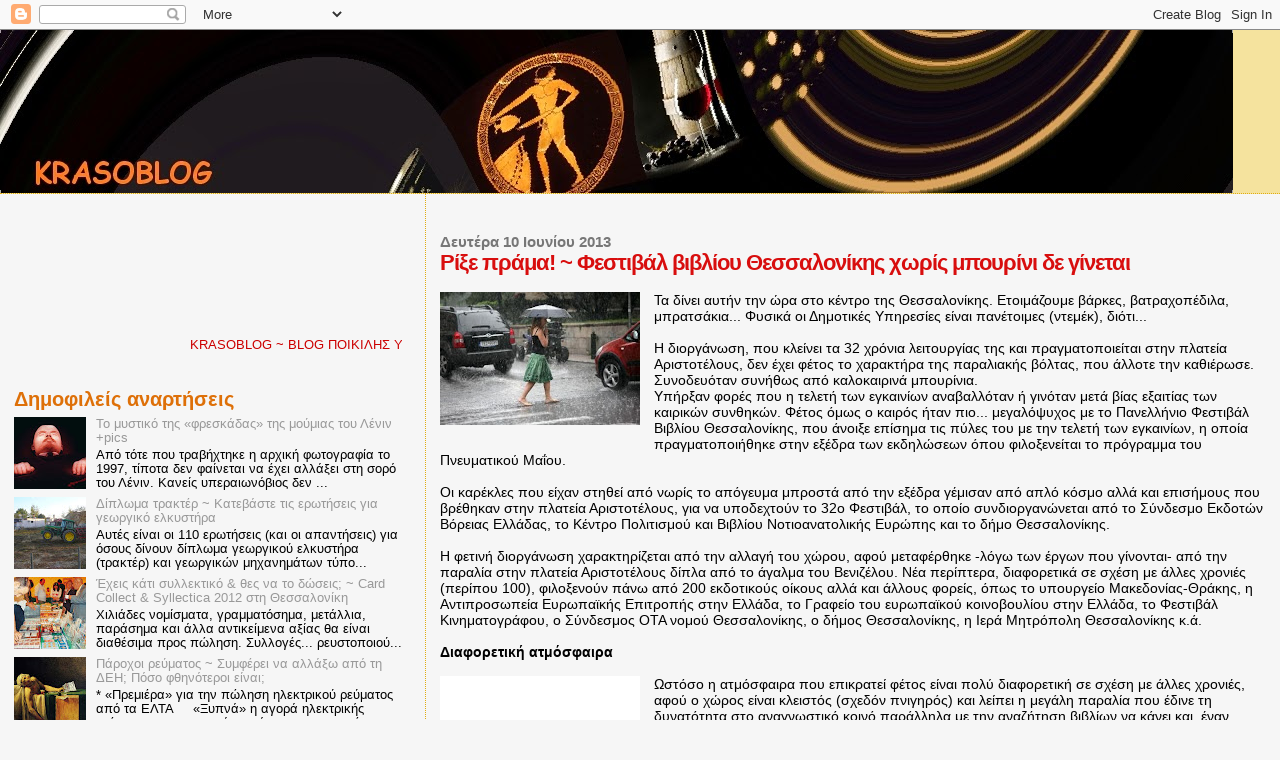

--- FILE ---
content_type: text/html; charset=UTF-8
request_url: https://krasodad.blogspot.com/b/stats?style=WHITE_TRANSPARENT&timeRange=ALL_TIME&token=APq4FmAVASA7TGqsgtsDTIBzHNOzfULhjxuOWwn2HCJjhz-ipkv3wh7JeKUSbxByMMrZhdD30t8AtHNzTT6MjHmgEwZohFvdxw
body_size: -21
content:
{"total":9710041,"sparklineOptions":{"backgroundColor":{"fillOpacity":0.1,"fill":"#ffffff"},"series":[{"areaOpacity":0.3,"color":"#fff"}]},"sparklineData":[[0,6],[1,5],[2,8],[3,17],[4,12],[5,6],[6,7],[7,8],[8,21],[9,9],[10,10],[11,17],[12,56],[13,21],[14,69],[15,13],[16,8],[17,12],[18,19],[19,9],[20,100],[21,14],[22,33],[23,23],[24,10],[25,9],[26,9],[27,36],[28,11],[29,4]],"nextTickMs":400000}

--- FILE ---
content_type: text/html; charset=utf-8
request_url: https://www.google.com/recaptcha/api2/aframe
body_size: 269
content:
<!DOCTYPE HTML><html><head><meta http-equiv="content-type" content="text/html; charset=UTF-8"></head><body><script nonce="EHMwXxuAOREMBPcF1RReOQ">/** Anti-fraud and anti-abuse applications only. See google.com/recaptcha */ try{var clients={'sodar':'https://pagead2.googlesyndication.com/pagead/sodar?'};window.addEventListener("message",function(a){try{if(a.source===window.parent){var b=JSON.parse(a.data);var c=clients[b['id']];if(c){var d=document.createElement('img');d.src=c+b['params']+'&rc='+(localStorage.getItem("rc::a")?sessionStorage.getItem("rc::b"):"");window.document.body.appendChild(d);sessionStorage.setItem("rc::e",parseInt(sessionStorage.getItem("rc::e")||0)+1);localStorage.setItem("rc::h",'1769421489005');}}}catch(b){}});window.parent.postMessage("_grecaptcha_ready", "*");}catch(b){}</script></body></html>